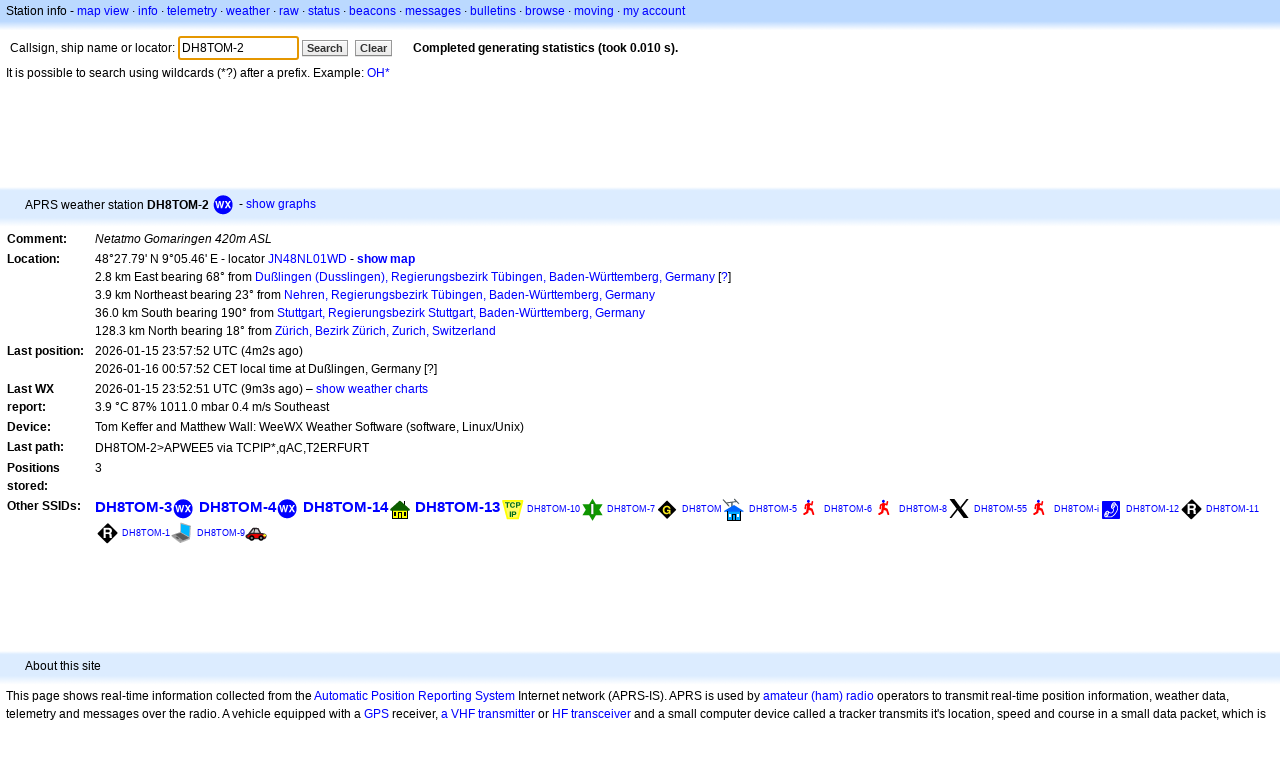

--- FILE ---
content_type: text/html;charset=UTF-8
request_url: https://aprs.fi/info/a/DH8TOM-2
body_size: 5096
content:
<!DOCTYPE html>
<html ng-app='aprsfi'>
<head>
<!--
 This is not open source.
 (c) Heikki Hannikainen and GainIO Oy.
 Read and learn freely. Do not steal. Thanks!



 PROGRAMMERS NOTE: https://aprs.fi/page/tos item 6.



-->

<title>Station info for DH8TOM-2 – aprs.fi – live APRS map</title>
<meta name="lang" content="en" />
<meta charset="utf-8" />
<meta name="viewport" content="width=device-width, initial-scale=1">
<meta name='apple-itunes-app' content='app-id=922155038, affiliate-data=at=1000la28'>
<meta name='description' content='Current APRS position, path, igate and digipeater statistics for DH8TOM-2 (Netatmo Gomaringen 420m ASL)' />
<meta name='apple-itunes-app' content='app-id=922155038, affiliate-data=1000la28'>


<script type='text/javascript'>
window.google_analytics_uacct = 'UA-84382-11';
var _ga_start = new Date();
var _gaq = _gaq || [];
_gaq.push(['_setAccount','UA-84382-11']);
_gaq.push(['_setCustomVar',1,'User class','unregistered',1]);
_gaq.push(['_setAllowAnchor',true],['_trackPageview']);
(function() {
var ga = document.createElement('script'); ga.type = 'text/javascript'; ga.async = true;
ga.src = ('https:' == document.location.protocol ? 'https://ssl' : 'http://www') + '.google-analytics.com/ga.js';
var s = document.getElementsByTagName('script')[0]; s.parentNode.insertBefore(ga, s);
})();
</script>

<script type='text/JavaScript'>
//<![CDATA[
if (parent.frames.length && location.href.toLowerCase().indexOf("http://translate.google") != 0)
	top.location.href = document.location;
//]]>
</script>


<script type='text/javascript'>
var googletag = googletag || {};
googletag.cmd = googletag.cmd || [];
(function() {
var gads = document.createElement('script');
gads.async = true;
gads.type = 'text/javascript';
var useSSL = 'https:' == document.location.protocol;
gads.src = (useSSL ? 'https:' : 'http:') + 
'//www.googletagservices.com/tag/js/gpt.js';
var node = document.getElementsByTagName('script')[0];
node.parentNode.insertBefore(gads, node);
})();
</script>

<script type='text/javascript'>
googletag.cmd.push(function() {
googletag.defineSlot('/2637906/aprs-map-bottom', [250, 250], 'div-gpt-ad-1356108158202-0').addService(googletag.pubads());
googletag.defineSlot('/2637906/aprs-map-top', [234, 60], 'div-gpt-ad-1356108158202-1').addService(googletag.pubads());
googletag.defineSlot('/2637906/aprs-info-banner-top', [728, 90], 'div-gpt-ad-1356296834922-0').addService(googletag.pubads());
googletag.defineSlot('/2637906/aprs-info-banner-bottom', [728, 90], 'div-gpt-ad-1356296727404-0').addService(googletag.pubads());
googletag.pubads().enableSingleRequest();
googletag.enableServices();
});
</script>



<link rel="stylesheet" href="/css/ext/bootstrap.min.css">
<link rel="stylesheet" href="/css/ext/bootstrap-reboot.min.css">

<link rel="stylesheet" type="text/css" href="/css/1706431619/maps.css" />

<link rel="stylesheet" href="https://unpkg.com/leaflet@1.9.3/dist/leaflet.css" integrity="sha256-kLaT2GOSpHechhsozzB+flnD+zUyjE2LlfWPgU04xyI=" crossorigin="" />

<script src="https://ajax.googleapis.com/ajax/libs/jquery/1.11.3/jquery.min.js"></script>
<script src="/js/ext/bootstrap.min.js"></script>


<link rel="shortcut icon" href="/favicon.ico" type="image/x-icon" />
<link rel="shortcut" href="/favicon.ico" type="image/x-icon" />
<link rel="apple-touch-startup-image" href="/img/aprsfi-appleloading.png" />
<link rel="apple-touch-icon" sizes="120x120" href="/img/aprsfi-square-120.png" />
<link rel="apple-touch-icon" sizes="152x152" href="/img/aprsfi-square-152.png" />
<link rel="apple-touch-icon" sizes="167x167" href="/img/aprsfi-square-167.png" />
<link rel="apple-touch-icon" sizes="180x180" href="/img/aprsfi-square-180.png" />
<link rel="apple-touch-icon" sizes="256x256" href="/img/aprsfi-square-256.png" />
<link rel="apple-touch-icon" sizes="512x512" href="/img/aprsfi-square-512.png" />
<link rel="apple-touch-icon" sizes="1024x1024" href="/img/aprsfi-square-1024.png" />
<meta property="og:image" content="/img/aprsfi-square-512.png" />
<meta property="og:image:width" content="512" />
<meta property="og:image:height" content="512" />
<link rel="search" type="application/opensearchdescription+xml" title="Search aprs.fi" href="/w3c/opensearch.xml" />
</head>
<body style="background-color: #fff;" class="common" ng-controller="aprsfic">


<div id="popup_cont" class="popup_container" style="display: none; z-index: 1060;">
	<div id="popup_handle" class="popup_handle">
		<div id="popup_buttons" class="popup_buttons"><img src="/img/close.gif" width="16" height="16" class="popup_closeicon" id="popup_closeicon" alt="close" onmousedown="popup_hide('popup');" /></div>
		<div id="popup_title" class="popup_title">t</div>
	</div>
	<div id="popup_content" class="popup_content popup_text"></div>
</div>

<div id="ttip" class="ttip"></div>

<script type='text/JavaScript'>
//<![CDATA[
analytics = 1;
cookie_domain = 'aprs.fi';
settings_cookie = 'mapssettings';
//]]>
</script>
<script type="text/JavaScript" src="/js/en/1706431613/lib.js"></script><script type='text/JavaScript'>
//<![CDATA[
sett(1768521714)//]]>
</script>
<div class='box'><div class='boxhdrtop'>
Station info
- <a href='/#!call=a%2FDH8TOM-2'>map view</a>
· <a href='/info/a/DH8TOM-2'>info</a>
· <a rel='nofollow' href='/telemetry/a/DH8TOM-2'>telemetry</a>
· <a rel='nofollow' href='/weather/a/DH8TOM-2'>weather</a>
· <a rel='nofollow' href='/?c=raw&amp;call=DH8TOM-2'>raw</a>
· <a rel='nofollow' href='/?c=status&amp;call=DH8TOM-2'>status</a>
· <a rel='nofollow' href='/?c=beacon&amp;call=DH8TOM-2'>beacons</a>
· <a rel='nofollow' href='/?c=message&amp;call=DH8TOM-2'>messages</a>
· <a href='/bulletin/'>bulletins</a>
· <a href='/browse/'>browse</a>
· <a href='/moving/'>moving</a>
· <a rel='nofollow' href='https://aprs.fi/account/'>my account</a>

</div><div class='boxshadetop'></div><div class='boxcnt'>

<form method='get' action='/info/'>
<div>
Callsign, ship name or locator: <input id='in' name='call' size='15' value='DH8TOM-2' />
<input type='submit' value='Search' class='button button_default button_medium' />
<a class='button button_default button_medium' href='/info/'>Clear</a>
      <span id='status'><img src='/img/aprs-waiting-animation.gif' /></span>
</div>
</form>
<div><span>It is possible to search using wildcards (*?) after a prefix. Example: <a href='/info/OH*'>OH*</a></span></div>
</div></div>

<script type='text/JavaScript'>
//<![CDATA[
focus('in');
//]]>
</script>

<script type="text/JavaScript" src="/js/en/1511723391/sorttable.js"></script><div class='ad'>
<!-- aprs-info-banner -->
<div id='div-gpt-ad-1356296834922-0' style='width:728px; height:90px;'>
<script type='text/javascript'>
googletag.cmd.push(function() {
googletag.display('div-gpt-ad-1356296834922-0'); });
</script>
</div>
</div>

<div class='boxtshade'></div><div class='boxhdr'>
<span style='vertical-align: middle'>APRS weather station <b>DH8TOM-2</b></span> <span onmouseover='ttip(event, this, "Weather station")' class='sym0' style='background-position: -336px -72px;'></span>
- <a rel='nofollow' href='/info/graphs/a/DH8TOM-2'>show graphs</a>
<span style='position: absolute; right: 20px;'></span>
</div><div class='boxshade'></div><div class='boxcnt'>


<table>
<tr><th valign='top'>Comment:</th> <td valign='top'><i>Netatmo Gomaringen 420m ASL</i></td></tr>
<tr><th valign='top'>Location:</th> <td valign='top'>48°27.79' N 9°05.46' E - locator <a rel='nofollow' href='/#!addr=JN48NL01WD'>JN48NL01WD</a> - <a href='/#!call=a%2FDH8TOM-2'><b>show map</b></a><br />2.8 km East bearing 68° from <a rel="nofollow" href="/#!lat=48.45357&amp;lng=9.05552">Dußlingen (Dusslingen), Regierungsbezirk Tübingen, Baden-Württemberg, Germany</a> [<a class='link' onclick='help_popup("info_nearest_city","Nearby cities");'>?</a>]<br />3.9 km Northeast bearing 23° from <a rel="nofollow" href="/#!lat=48.43097&amp;lng=9.06990">Nehren, Regierungsbezirk Tübingen, Baden-Württemberg, Germany</a><br />36.0 km South bearing 190° from <a rel="nofollow" href="/#!lat=48.78232&amp;lng=9.17702">Stuttgart, Regierungsbezirk Stuttgart, Baden-Württemberg, Germany</a><br />128.3 km North bearing 18° from <a rel="nofollow" href="/#!lat=47.36667&amp;lng=8.55000">Zürich, Bezirk Zürich, Zurich, Switzerland</a></td></tr>
<tr><th valign='top'>Last position:</th> <td valign='top'>2026-01-15 23:57:52 UTC (<span id='loc_ago_t'>4m2s</span> ago)<br />2026-01-16 00:57:52 CET local time at Dußlingen, Germany [<span class='link' onclick='help_popup("info_localtime", "Local time");'>?</span>]</td></tr>
<tr><th valign='top'>Last WX report:</th> <td valign='top'>2026-01-15 23:52:51 UTC (9m3s ago) – <a href='https://aprs.fi/weather/a/DH8TOM-2'>show weather charts</a><br /> 3.9 °C 87% 1011.0 mbar 0.4 m/s Southeast</td></tr><tr><th valign='top'>Device:</th> <td valign='top'>Tom Keffer and Matthew Wall: WeeWX Weather Software (software, Linux/Unix)</td></tr>
<tr><th valign='top'>Last path:</th> <td valign='top'><span style="vertical-align: middle;">DH8TOM-2>APWEE5 via TCPIP*,qAC,T2ERFURT</span></td></tr>
<tr><th valign='top'>Positions stored:</th> <td valign='top'>3</td></tr>
<tr><th valign='top'>Other SSIDs:</th> <td valign='top'> <a href='/info/a/DH8TOM-3' style='font-weight:800; font-size:122%;'>DH8TOM-3</a><span onmouseover='ttip(event, this, "Weather station")' class='sym0' style='background-position: -336px -72px;'></span> <a href='/info/a/DH8TOM-4' style='font-weight:800; font-size:122%;'>DH8TOM-4</a><span onmouseover='ttip(event, this, "Weather station")' class='sym0' style='background-position: -336px -72px;'></span> <a href='/info/a/DH8TOM-14' style='font-weight:800; font-size:122%;'>DH8TOM-14</a><span onmouseover='ttip(event, this, "House (Vertical antenna)")' class='sym0' style='background-position: -288px -0px;'></span> <a href='/info/a/DH8TOM-13' style='font-weight:800; font-size:122%;'>DH8TOM-13</a><span onmouseover='ttip(event, this, "TCP/IP network station")' class='sym0' style='background-position: -192px -48px;'></span> <a href='/info/a/DH8TOM-10' style='font-weight:166; font-size:77%;'>DH8TOM-10</a><span onmouseover='ttip(event, this, "Digipeater (green star)")' class='sym_single' style='background-image:url("/s2/f48/I23I23.png");'></span> <a href='/info/a/DH8TOM-7' style='font-weight:166; font-size:77%;'>DH8TOM-7</a><span onmouseover='ttip(event, this, "HF gateway")' class='sym0' style='background-position: -120px -0px;'></span> <a href='/info/a/DH8TOM' style='font-weight:166; font-size:77%;'>DH8TOM</a><span onmouseover='ttip(event, this, "House (HF antenna)")' class='sym1' style='background-position: -288px -0px;'></span> <a href='/info/a/DH8TOM-5' style='font-weight:135; font-size:74%;'>DH8TOM-5</a><span onmouseover='ttip(event, this, "Human / Person")' class='sym0' style='background-position: -240px -72px;'></span> <a href='/info/a/DH8TOM-6' style='font-weight:126; font-size:73%;'>DH8TOM-6</a><span onmouseover='ttip(event, this, "Human / Person")' class='sym0' style='background-position: -240px -72px;'></span> <a href='/info/a/DH8TOM-8' style='font-weight:109; font-size:71%;'>DH8TOM-8</a><span onmouseover='ttip(event, this, "X / Unix")' class='sym0' style='background-position: -168px -120px;'></span> <a href='/info/a/DH8TOM-55' style='font-weight:109; font-size:71%;'>DH8TOM-55</a><span onmouseover='ttip(event, this, "Human / Person")' class='sym0' style='background-position: -240px -72px;'></span> <a href='/info/w/3682760988' style='font-weight:103; font-size:71%;'>DH8TOM-i</a><span onmouseover='ttip(event, this, "Phone")' class='sym0' style='background-position: -72px -0px;'></span> <a href='/info/a/DH8TOM-12' style='font-weight:101; font-size:71%;'>DH8TOM-12</a><span onmouseover='ttip(event, this, "Black diamond / gateway with overlay")' class='sym_single' style='background-image:url("/s2/f48/R26R26.png");'></span> <a href='/info/a/DH8TOM-11' style='font-weight:101; font-size:71%;'>DH8TOM-11</a><span onmouseover='ttip(event, this, "Black diamond / gateway with overlay")' class='sym_single' style='background-image:url("/s2/f48/R26R26.png");'></span> <a href='/info/a/DH8TOM-1' style='font-weight:101; font-size:71%;'>DH8TOM-1</a><span onmouseover='ttip(event, this, "Laptop")' class='sym0' style='background-position: -264px -96px;'></span> <a href='/info/a/DH8TOM-9' style='font-weight:100; font-size:71%;'>DH8TOM-9</a><span onmouseover='ttip(event, this, "Car")' class='sym0' style='background-position: -312px -24px;'></span></td></tr>

</table>

</div>


<div class='ad'>
<!-- aprs-info-banner -->
<div id='div-gpt-ad-1356296727404-0' style='width:728px; height:90px;'>
<script type='text/javascript'>
googletag.cmd.push(function() {
googletag.display('div-gpt-ad-1356296727404-0'); });
</script>
</div>
</div>

<div class='boxtshade'></div><div class='boxhdr'>
About this site
</div><div class='boxshade'></div><div class='boxcnt'>
This page shows real-time information collected from the
<a href='http://en.wikipedia.org/wiki/Automatic_Position_Reporting_System' onclick="javascript:urchinTracker('/outgoing/wikipedia/Automatic_Position_Reporting_System');">Automatic Position Reporting System</a> Internet network (APRS-IS). APRS is used by
<a href='http://en.wikipedia.org/wiki/Amateur_radio' onclick="javascript:urchinTracker('/outgoing/wikipedia/Amateur_radio');">amateur (ham) radio</a> operators
to transmit real-time position information, weather data, telemetry and messages over
the radio. A vehicle equipped with a
<a href='http://en.wikipedia.org/wiki/GPS' onclick="javascript:urchinTracker('/outgoing/wikipedia/GPS');">GPS</a> receiver,
<a href='http://en.wikipedia.org/wiki/VHF' onclick="javascript:urchinTracker('/outgoing/wikipedia/VHF');">a VHF transmitter</a> or
<a href='http://en.wikipedia.org/wiki/High_frequency' onclick="javascript:urchinTracker('/outgoing/wikipedia/High_frequency');">HF</a>
<a href='http://en.wikipedia.org/wiki/Transceiver' onclick="javascript:urchinTracker('/outgoing/wikipedia/Transceiver');">transceiver</a>
and a small computer device called a tracker transmits it's location,
speed and course in a small data packet, which is then
received by a nearby iGate receiving site which forwards the packet on the Internet.
Systems connected to the Internet can send information 
on the APRS-IS without a radio transmitter, or collect and display
information transmitted anywhere in the world.

</div>

<div class="linkfooter">
<a href='https://aprs.fi/doc/guide/guide.html'>User guide</a>
· <a href='/page/faq'>FAQ</a>
· <a href='http://blog.aprs.fi/'>Blog</a>
· <a href='https://groups.google.com/forum/#!forum/aprsfi'>Discussion group</a>
· <a href='/page/linking'>Linking to aprs.fi</a>
· <a href='/page/ais_sites'>AIS sites</a>
· <a href='/service-status/'>Service status</a>
· <a href='/stats/daily'>Database statistics</a>
· <a href='/page/advertising'>Advertising on aprs.fi</a>
· <a href='/page/about_technical'>Technical details</a>
· <a href='/page/api'>API</a>
· <a href='/page/changelog'>Change log</a>
· <a href='/page/todo'>Planned changes</a>
· <a href='/page/credits'>Credits and thanks</a>
· <a href='/page/tos'>Terms Of Service</a>
· <a href='https://geo.itunes.apple.com/app/aprs.fi/id922155038?mt=8&at=1000la28&pt=2223203&ct=aprsfi'>iPhone/iPad APRS</a>

</div>

<script type='text/JavaScript'>
//<![CDATA[
upd_el('status', '<b>Completed generating statistics (took 0.010 s).</b>');
//]]>
</script>

</body>
</html>


--- FILE ---
content_type: text/html; charset=utf-8
request_url: https://www.google.com/recaptcha/api2/aframe
body_size: 270
content:
<!DOCTYPE HTML><html><head><meta http-equiv="content-type" content="text/html; charset=UTF-8"></head><body><script nonce="Gj5zI3tFuzWZYDBX2ervSQ">/** Anti-fraud and anti-abuse applications only. See google.com/recaptcha */ try{var clients={'sodar':'https://pagead2.googlesyndication.com/pagead/sodar?'};window.addEventListener("message",function(a){try{if(a.source===window.parent){var b=JSON.parse(a.data);var c=clients[b['id']];if(c){var d=document.createElement('img');d.src=c+b['params']+'&rc='+(localStorage.getItem("rc::a")?sessionStorage.getItem("rc::b"):"");window.document.body.appendChild(d);sessionStorage.setItem("rc::e",parseInt(sessionStorage.getItem("rc::e")||0)+1);localStorage.setItem("rc::h",'1768521716393');}}}catch(b){}});window.parent.postMessage("_grecaptcha_ready", "*");}catch(b){}</script></body></html>